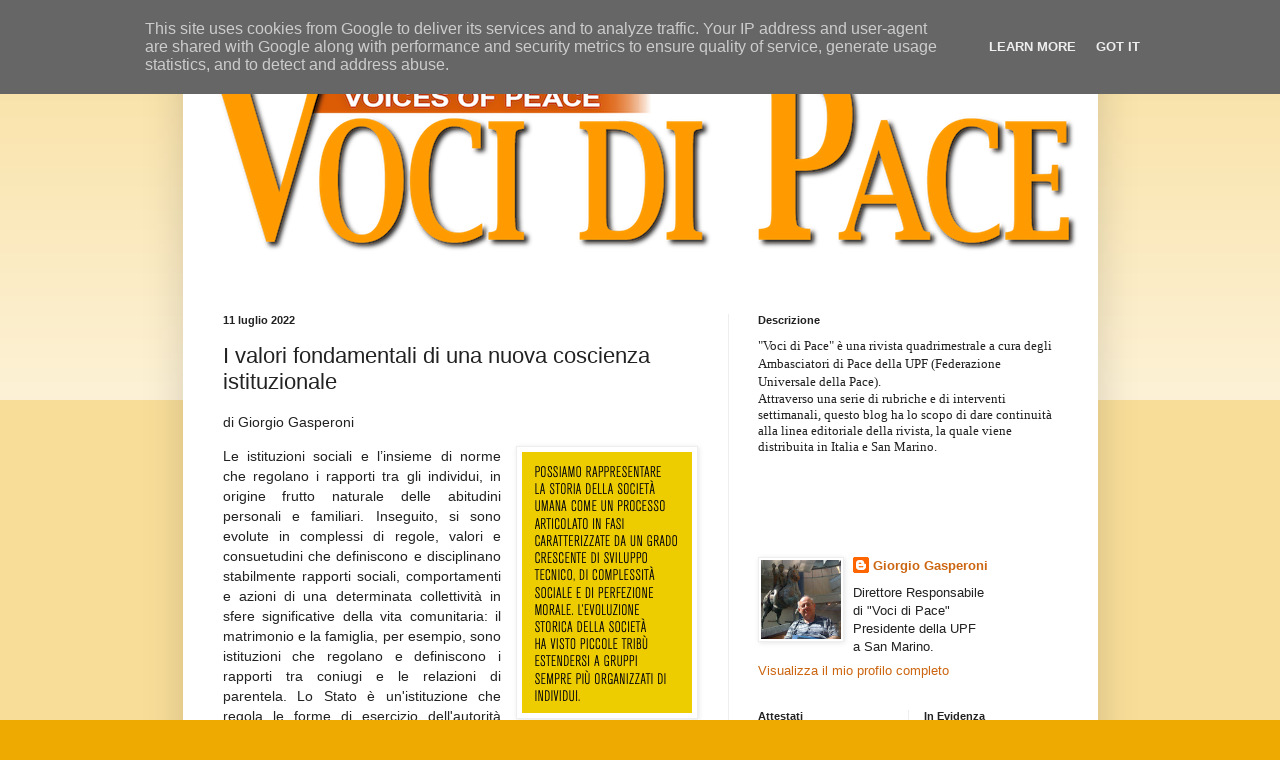

--- FILE ---
content_type: text/html; charset=utf-8
request_url: https://accounts.google.com/o/oauth2/postmessageRelay?parent=https%3A%2F%2Fwww.vocidipace.it&jsh=m%3B%2F_%2Fscs%2Fabc-static%2F_%2Fjs%2Fk%3Dgapi.lb.en.OE6tiwO4KJo.O%2Fd%3D1%2Frs%3DAHpOoo_Itz6IAL6GO-n8kgAepm47TBsg1Q%2Fm%3D__features__
body_size: 160
content:
<!DOCTYPE html><html><head><title></title><meta http-equiv="content-type" content="text/html; charset=utf-8"><meta http-equiv="X-UA-Compatible" content="IE=edge"><meta name="viewport" content="width=device-width, initial-scale=1, minimum-scale=1, maximum-scale=1, user-scalable=0"><script src='https://ssl.gstatic.com/accounts/o/2580342461-postmessagerelay.js' nonce="xuFTbQawnEvq09-57uleHA"></script></head><body><script type="text/javascript" src="https://apis.google.com/js/rpc:shindig_random.js?onload=init" nonce="xuFTbQawnEvq09-57uleHA"></script></body></html>

--- FILE ---
content_type: text/plain
request_url: https://www.google-analytics.com/j/collect?v=1&_v=j102&a=709311052&t=pageview&_s=1&dl=https%3A%2F%2Fwww.vocidipace.it%2F2022%2F07%2Fi-valori-fondamentali-di-una-nuova.html&ul=en-us%40posix&dt=Voci%20di%20Pace%3A%20I%20valori%20fondamentali%20di%20una%20nuova%20coscienza%20istituzionale&sr=1280x720&vp=1280x720&_u=IEBAAEABAAAAACAAI~&jid=496471503&gjid=1793016249&cid=1411711831.1768377799&tid=UA-27966096-1&_gid=1481998342.1768377799&_r=1&_slc=1&z=1602767262
body_size: -451
content:
2,cG-8WGRPS19NB

--- FILE ---
content_type: application/javascript; charset=UTF-8
request_url: https://www.podbean.com/cdn-cgi/challenge-platform/h/g/scripts/jsd/fc21b7e0d793/main.js?
body_size: 4665
content:
window._cf_chl_opt={oPNF3:'g'};~function(o4,T,s,m,V,G,a,e,l){o4=v,function(i,k,oP,o3,d,C){for(oP={i:200,k:218,d:308,C:203,S:278,c:237,M:212,y:231,D:253,f:243,g:247,j:280,F:268},o3=v,d=i();!![];)try{if(C=parseInt(o3(oP.i))/1*(parseInt(o3(oP.k))/2)+-parseInt(o3(oP.d))/3*(-parseInt(o3(oP.C))/4)+-parseInt(o3(oP.S))/5*(-parseInt(o3(oP.c))/6)+-parseInt(o3(oP.M))/7*(parseInt(o3(oP.y))/8)+-parseInt(o3(oP.D))/9+parseInt(o3(oP.f))/10*(parseInt(o3(oP.g))/11)+-parseInt(o3(oP.j))/12*(parseInt(o3(oP.F))/13),C===k)break;else d.push(d.shift())}catch(S){d.push(d.shift())}}(o,693244),T=this||self,s=T[o4(232)],m=function(oC,oN,oR,oZ,ol,o5,k,d,C){return oC={i:226,k:254},oN={i:256,k:256,d:303,C:256,S:256,c:288,M:197,y:303,D:197,f:256},oR={i:301},oZ={i:220},ol={i:301,k:197,d:314,C:213,S:298,c:314,M:298,y:314,D:213,f:298,g:220,j:303,F:220,n:256,b:256,Q:213,W:220,E:220,K:303,J:303,Y:288},o5=o4,k=String[o5(oC.i)],d={'h':function(S,oB){return oB={i:270,k:197},S==null?'':d.g(S,6,function(c,o6){return o6=v,o6(oB.i)[o6(oB.k)](c)})},'g':function(S,M,y,o7,D,j,F,Q,W,E,K,J,Y,L,H,o0,o1,o2){if(o7=o5,S==null)return'';for(j={},F={},Q='',W=2,E=3,K=2,J=[],Y=0,L=0,H=0;H<S[o7(ol.i)];H+=1)if(o0=S[o7(ol.k)](H),Object[o7(ol.d)][o7(ol.C)][o7(ol.S)](j,o0)||(j[o0]=E++,F[o0]=!0),o1=Q+o0,Object[o7(ol.c)][o7(ol.C)][o7(ol.M)](j,o1))Q=o1;else{if(Object[o7(ol.y)][o7(ol.D)][o7(ol.f)](F,Q)){if(256>Q[o7(ol.g)](0)){for(D=0;D<K;Y<<=1,L==M-1?(L=0,J[o7(ol.j)](y(Y)),Y=0):L++,D++);for(o2=Q[o7(ol.g)](0),D=0;8>D;Y=Y<<1.64|o2&1,L==M-1?(L=0,J[o7(ol.j)](y(Y)),Y=0):L++,o2>>=1,D++);}else{for(o2=1,D=0;D<K;Y=o2|Y<<1,M-1==L?(L=0,J[o7(ol.j)](y(Y)),Y=0):L++,o2=0,D++);for(o2=Q[o7(ol.F)](0),D=0;16>D;Y=Y<<1|1&o2,M-1==L?(L=0,J[o7(ol.j)](y(Y)),Y=0):L++,o2>>=1,D++);}W--,W==0&&(W=Math[o7(ol.n)](2,K),K++),delete F[Q]}else for(o2=j[Q],D=0;D<K;Y=1&o2|Y<<1.41,M-1==L?(L=0,J[o7(ol.j)](y(Y)),Y=0):L++,o2>>=1,D++);Q=(W--,0==W&&(W=Math[o7(ol.b)](2,K),K++),j[o1]=E++,String(o0))}if(''!==Q){if(Object[o7(ol.y)][o7(ol.Q)][o7(ol.f)](F,Q)){if(256>Q[o7(ol.W)](0)){for(D=0;D<K;Y<<=1,L==M-1?(L=0,J[o7(ol.j)](y(Y)),Y=0):L++,D++);for(o2=Q[o7(ol.W)](0),D=0;8>D;Y=o2&1.64|Y<<1.16,L==M-1?(L=0,J[o7(ol.j)](y(Y)),Y=0):L++,o2>>=1,D++);}else{for(o2=1,D=0;D<K;Y=o2|Y<<1,M-1==L?(L=0,J[o7(ol.j)](y(Y)),Y=0):L++,o2=0,D++);for(o2=Q[o7(ol.E)](0),D=0;16>D;Y=Y<<1.98|o2&1.03,L==M-1?(L=0,J[o7(ol.j)](y(Y)),Y=0):L++,o2>>=1,D++);}W--,0==W&&(W=Math[o7(ol.n)](2,K),K++),delete F[Q]}else for(o2=j[Q],D=0;D<K;Y=1.27&o2|Y<<1.42,M-1==L?(L=0,J[o7(ol.K)](y(Y)),Y=0):L++,o2>>=1,D++);W--,0==W&&K++}for(o2=2,D=0;D<K;Y=Y<<1.05|1.67&o2,L==M-1?(L=0,J[o7(ol.K)](y(Y)),Y=0):L++,o2>>=1,D++);for(;;)if(Y<<=1,M-1==L){J[o7(ol.J)](y(Y));break}else L++;return J[o7(ol.Y)]('')},'j':function(S,o8){return o8=o5,S==null?'':''==S?null:d.i(S[o8(oR.i)],32768,function(c,o9){return o9=o8,S[o9(oZ.i)](c)})},'i':function(S,M,y,oo,D,j,F,Q,W,E,K,J,Y,L,H,o0,o2,o1){for(oo=o5,D=[],j=4,F=4,Q=3,W=[],J=y(0),Y=M,L=1,E=0;3>E;D[E]=E,E+=1);for(H=0,o0=Math[oo(oN.i)](2,2),K=1;o0!=K;o1=Y&J,Y>>=1,Y==0&&(Y=M,J=y(L++)),H|=K*(0<o1?1:0),K<<=1);switch(H){case 0:for(H=0,o0=Math[oo(oN.i)](2,8),K=1;K!=o0;o1=J&Y,Y>>=1,0==Y&&(Y=M,J=y(L++)),H|=K*(0<o1?1:0),K<<=1);o2=k(H);break;case 1:for(H=0,o0=Math[oo(oN.k)](2,16),K=1;K!=o0;o1=Y&J,Y>>=1,0==Y&&(Y=M,J=y(L++)),H|=(0<o1?1:0)*K,K<<=1);o2=k(H);break;case 2:return''}for(E=D[3]=o2,W[oo(oN.d)](o2);;){if(L>S)return'';for(H=0,o0=Math[oo(oN.C)](2,Q),K=1;K!=o0;o1=J&Y,Y>>=1,Y==0&&(Y=M,J=y(L++)),H|=K*(0<o1?1:0),K<<=1);switch(o2=H){case 0:for(H=0,o0=Math[oo(oN.k)](2,8),K=1;o0!=K;o1=Y&J,Y>>=1,0==Y&&(Y=M,J=y(L++)),H|=(0<o1?1:0)*K,K<<=1);D[F++]=k(H),o2=F-1,j--;break;case 1:for(H=0,o0=Math[oo(oN.S)](2,16),K=1;K!=o0;o1=Y&J,Y>>=1,0==Y&&(Y=M,J=y(L++)),H|=(0<o1?1:0)*K,K<<=1);D[F++]=k(H),o2=F-1,j--;break;case 2:return W[oo(oN.c)]('')}if(j==0&&(j=Math[oo(oN.S)](2,Q),Q++),D[o2])o2=D[o2];else if(o2===F)o2=E+E[oo(oN.M)](0);else return null;W[oo(oN.y)](o2),D[F++]=E+o2[oo(oN.D)](0),j--,E=o2,0==j&&(j=Math[oo(oN.f)](2,Q),Q++)}}},C={},C[o5(oC.k)]=d.h,C}(),V=O(),G={},G[o4(239)]='o',G[o4(228)]='s',G[o4(222)]='u',G[o4(202)]='z',G[o4(281)]='n',G[o4(251)]='I',G[o4(204)]='b',a=G,T[o4(207)]=function(i,C,S,M,oK,oE,oW,oX,D,g,j,F,Q,W){if(oK={i:238,k:264,d:299,C:264,S:221,c:289,M:273,y:289,D:273,f:211,g:229,j:301,F:306,n:317},oE={i:240,k:301,d:255},oW={i:314,k:213,d:298,C:303},oX=o4,null===C||void 0===C)return M;for(D=B(C),i[oX(oK.i)][oX(oK.k)]&&(D=D[oX(oK.d)](i[oX(oK.i)][oX(oK.C)](C))),D=i[oX(oK.S)][oX(oK.c)]&&i[oX(oK.M)]?i[oX(oK.S)][oX(oK.y)](new i[(oX(oK.D))](D)):function(E,oz,K){for(oz=oX,E[oz(oE.i)](),K=0;K<E[oz(oE.k)];E[K+1]===E[K]?E[oz(oE.d)](K+1,1):K+=1);return E}(D),g='nAsAaAb'.split('A'),g=g[oX(oK.f)][oX(oK.g)](g),j=0;j<D[oX(oK.j)];F=D[j],Q=P(i,C,F),g(Q)?(W='s'===Q&&!i[oX(oK.F)](C[F]),oX(oK.n)===S+F?y(S+F,Q):W||y(S+F,C[F])):y(S+F,Q),j++);return M;function y(E,K,ow){ow=v,Object[ow(oW.i)][ow(oW.k)][ow(oW.d)](M,K)||(M[K]=[]),M[K][ow(oW.C)](E)}},e=o4(300)[o4(246)](';'),l=e[o4(211)][o4(229)](e),T[o4(291)]=function(i,k,oY,oO,C,S,M,y){for(oY={i:315,k:301,d:205,C:303,S:311},oO=o4,C=Object[oO(oY.i)](k),S=0;S<C[oO(oY.k)];S++)if(M=C[S],'f'===M&&(M='N'),i[M]){for(y=0;y<k[C[S]][oO(oY.k)];-1===i[M][oO(oY.d)](k[C[S]][y])&&(l(k[C[S]][y])||i[M][oO(oY.C)]('o.'+k[C[S]][y])),y++);}else i[M]=k[C[S]][oO(oY.S)](function(D){return'o.'+D})},R();function A(i,k,or,oI){return or={i:236,k:236,d:314,C:307,S:298,c:205,M:198},oI=o4,k instanceof i[oI(or.i)]&&0<i[oI(or.k)][oI(or.d)][oI(or.C)][oI(or.S)](k)[oI(or.c)](oI(or.M))}function Z(ou,oV,d,C,S,c,M){oV=(ou={i:248,k:290,d:277,C:266,S:276,c:312,M:224,y:233,D:235,f:209,g:294,j:225},o4);try{return d=s[oV(ou.i)](oV(ou.k)),d[oV(ou.d)]=oV(ou.C),d[oV(ou.S)]='-1',s[oV(ou.c)][oV(ou.M)](d),C=d[oV(ou.y)],S={},S=Ntxi4(C,C,'',S),S=Ntxi4(C,C[oV(ou.D)]||C[oV(ou.f)],'n.',S),S=Ntxi4(C,d[oV(ou.g)],'d.',S),s[oV(ou.c)][oV(ou.j)](d),c={},c.r=S,c.e=null,c}catch(y){return M={},M.r={},M.e=y,M}}function o(v4){return v4='body,syUs3,prototype,keys,api,d.cookie,/invisible/jsd,POST,parent,charAt,[native code],detail,370917whtpYK,getPrototypeOf,symbol,4bKSldK,boolean,indexOf,_cf_chl_opt,Ntxi4,/jsd/oneshot/fc21b7e0d793/0.45791295752671274:1768375570:RxE4pucUhWGAVSJ4UlO_KugS-DK2FvX3MhKAHFA2bg4/,navigator,random,includes,6468EiZUEL,hasOwnProperty,log,isArray,onerror,now,6GLIHuJ,source,charCodeAt,Array,undefined,readyState,appendChild,removeChild,fromCharCode,function,string,bind,event,1888JmnxWp,document,contentWindow,/b/ov1/0.45791295752671274:1768375570:RxE4pucUhWGAVSJ4UlO_KugS-DK2FvX3MhKAHFA2bg4/,clientInformation,Function,3182598JSqNPz,Object,object,sort,status,riYFq1,20HlpdQv,error on cf_chl_props,href,split,946275umWXTw,createElement,onload,jsd,bigint,catch,5164533GBSPRl,wzesDME,splice,pow,loading,ontimeout,oPNF3,UHTeq3,HnhLR9,ntYsJ1,KljLg4,getOwnPropertyNames,onreadystatechange,display: none,__CF$cv$params,13caFelI,stringify,gKQCh4I0M3O-XlJpDBd6bzZS8LaEyVvRTPw1usok+t2ricUGfA9YxjqW7$5NFeHnm,http-code:,GsWUx0,Set,XMLHttpRequest,/cdn-cgi/challenge-platform/h/,tabIndex,style,10bBRzbB,chctx,19853832MUrVpk,number,open,postMessage,jCNy9,addEventListener,location,error,join,from,iframe,oxFY5,sid,success,contentDocument,xhr-error,errorInfoObject,randomUUID,call,concat,_cf_chl_opt;NaZoI3;Bshk0;IzgW1;qzjKa3;GBApq0;giyU9;KutOj0;QgiX4;Khftj4;Lfpaq4;zBhRN3;JSmY9;Ntxi4;oxFY5;TDAZ2;ldLC0,length,floor,push,send,cloudflare-invisible,isNaN,toString,2381892kIgXgX,DOMContentLoaded,timeout,map'.split(','),o=function(){return v4},o()}function I(i,oS,ov){return oS={i:210},ov=o4,Math[ov(oS.i)]()<i}function X(oM,ok,i,k,d){return oM={i:302,k:217},ok=o4,i=3600,k=x(),d=Math[ok(oM.i)](Date[ok(oM.k)]()/1e3),d-k>i?![]:!![]}function B(i,oQ,op,k){for(oQ={i:299,k:315,d:201},op=o4,k=[];i!==null;k=k[op(oQ.i)](Object[op(oQ.k)](i)),i=Object[op(oQ.d)](i));return k}function R(v2,v1,oH,oh,i,k,d,C,S){if(v2={i:267,k:316,d:223,C:257,S:285,c:309,M:265,y:265},v1={i:223,k:257,d:265},oH={i:244},oh=o4,i=T[oh(v2.i)],!i)return;if(!X())return;(k=![],d=i[oh(v2.k)]===!![],C=function(oG,c){if(oG=oh,!k){if(k=!![],!X())return;c=Z(),z(c.r,function(M){N(i,M)}),c.e&&h(oG(oH.i),c.e)}},s[oh(v2.d)]!==oh(v2.C))?C():T[oh(v2.S)]?s[oh(v2.S)](oh(v2.c),C):(S=s[oh(v2.M)]||function(){},s[oh(v2.y)]=function(oa){oa=oh,S(),s[oa(v1.i)]!==oa(v1.k)&&(s[oa(v1.d)]=S,C())})}function v(i,k,d,U){return i=i-194,d=o(),U=d[i],U}function z(i,k,og,of,oD,oy,od,d,C,S){og={i:267,k:214,d:206,C:274,S:282,c:195,M:275,y:259,D:208,f:316,g:310,j:258,F:249,n:216,b:286,Q:286,W:245,E:245,K:316,J:304,Y:254,L:269},of={i:295},oD={i:241,k:241,d:293,C:271},oy={i:310},od=o4,d=T[od(og.i)],console[od(og.k)](T[od(og.d)]),C=new T[(od(og.C))](),C[od(og.S)](od(og.c),od(og.M)+T[od(og.d)][od(og.y)]+od(og.D)+d.r),d[od(og.f)]&&(C[od(og.g)]=5e3,C[od(og.j)]=function(oU){oU=od,k(oU(oy.i))}),C[od(og.F)]=function(oT){oT=od,C[oT(oD.i)]>=200&&C[oT(oD.k)]<300?k(oT(oD.d)):k(oT(oD.C)+C[oT(oD.i)])},C[od(og.n)]=function(os){os=od,k(os(of.i))},S={'t':x(),'lhr':s[od(og.b)]&&s[od(og.Q)][od(og.W)]?s[od(og.Q)][od(og.E)]:'','api':d[od(og.K)]?!![]:![],'payload':i},C[od(og.J)](m[od(og.Y)](JSON[od(og.L)](S)))}function P(i,k,C,ob,ox,S,M){ox=(ob={i:239,k:227,d:252,C:221,S:215},o4);try{S=k[C]}catch(y){return'i'}if(S==null)return void 0===S?'u':'x';if(ox(ob.i)==typeof S)try{if(ox(ob.k)==typeof S[ox(ob.d)])return S[ox(ob.d)](function(){}),'p'}catch(D){}return i[ox(ob.C)][ox(ob.S)](S)?'a':S===i[ox(ob.C)]?'C':!0===S?'T':S===!1?'F':(M=typeof S,ox(ob.k)==M?A(i,S)?'N':'f':a[M]||'?')}function N(d,C,v3,oA,S,c){if(v3={i:316,k:293,d:219,C:305,S:292,c:230,M:293,y:196,D:283,f:305,g:292,j:287,F:199},oA=o4,!d[oA(v3.i)])return;C===oA(v3.k)?(S={},S[oA(v3.d)]=oA(v3.C),S[oA(v3.S)]=d.r,S[oA(v3.c)]=oA(v3.M),T[oA(v3.y)][oA(v3.D)](S,'*')):(c={},c[oA(v3.d)]=oA(v3.f),c[oA(v3.g)]=d.r,c[oA(v3.c)]=oA(v3.j),c[oA(v3.F)]=C,T[oA(v3.y)][oA(v3.D)](c,'*'))}function x(oc,oi,i){return oc={i:267,k:302},oi=o4,i=T[oi(oc.i)],Math[oi(oc.k)](+atob(i.t))}function h(C,S,oF,om,c,M,y,D,f,g,j,F){if(oF={i:284,k:272,d:267,C:275,S:206,c:259,M:234,y:194,D:274,f:282,g:195,j:310,F:258,n:263,b:206,Q:313,W:313,E:261,K:206,J:261,Y:260,L:206,H:242,o0:262,o1:296,o2:279,or:219,on:250,ob:304,oQ:254},om=o4,!I(0))return![];M=(c={},c[om(oF.i)]=C,c[om(oF.k)]=S,c);try{y=T[om(oF.d)],D=om(oF.C)+T[om(oF.S)][om(oF.c)]+om(oF.M)+y.r+om(oF.y),f=new T[(om(oF.D))](),f[om(oF.f)](om(oF.g),D),f[om(oF.j)]=2500,f[om(oF.F)]=function(){},g={},g[om(oF.n)]=T[om(oF.b)][om(oF.n)],g[om(oF.Q)]=T[om(oF.S)][om(oF.W)],g[om(oF.E)]=T[om(oF.K)][om(oF.J)],g[om(oF.Y)]=T[om(oF.L)][om(oF.H)],g[om(oF.o0)]=V,j=g,F={},F[om(oF.o1)]=M,F[om(oF.o2)]=j,F[om(oF.or)]=om(oF.on),f[om(oF.ob)](m[om(oF.oQ)](F))}catch(n){}}function O(oj,ot){return oj={i:297,k:297},ot=o4,crypto&&crypto[ot(oj.i)]?crypto[ot(oj.k)]():''}}()